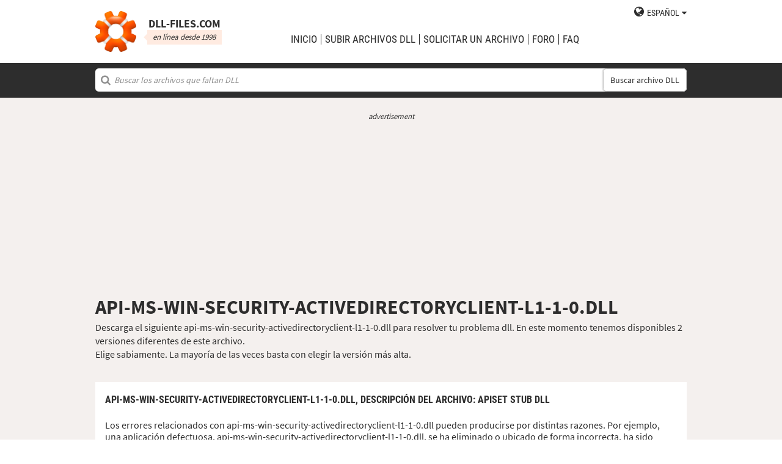

--- FILE ---
content_type: text/html; charset=UTF-8
request_url: https://es.dll-files.com/api-ms-win-security-activedirectoryclient-l1-1-0.dll.html
body_size: 5443
content:
<!DOCTYPE html>
<html>
    <head>
        <meta charset="utf-8">

            <title>api-ms-win-security-activedirectoryclient-l1-1-0.dll descarga gratuita | DLL&#8209;files.com</title>

        <meta name="viewport" content="width=device-width, initial-scale=1, shrink-to-fit=no">
        <meta property="og:site_name" content="DLL-files.com"/>
        <meta property="og:image" content="/assets/img/dll-gear-og.png" >

            <meta name="description" content="¡Descargue api-ms-win-security-activedirectoryclient-l1-1-0.dll gratis! Arregle el error de falta de DLL. Resuélvalo por sí mismo o busque ayuda usando DLL&#8209;files.com Client para solucionar el error de DLL de forma automática.">
    <meta name="keywords" content="% nombre%, descargar % nombre%">

    



        
        <link rel="stylesheet" href="https://maxcdn.bootstrapcdn.com/font-awesome/4.5.0/css/font-awesome.min.css">
                    <link rel="stylesheet" href="/assets/build/css/build-202509072003.css">
                
        <link rel="apple-touch-icon-precomposed" sizes="57x57" href="/assets/img/favicons/apple-touch-icon-57x57.png" />
        <link rel="apple-touch-icon-precomposed" sizes="114x114" href="/assets/img/favicons/apple-touch-icon-114x114.png" />
        <link rel="apple-touch-icon-precomposed" sizes="72x72" href="/assets/img/favicons/apple-touch-icon-72x72.png" />
        <link rel="apple-touch-icon-precomposed" sizes="144x144" href="/assets/img/favicons/apple-touch-icon-144x144.png" />
        <link rel="apple-touch-icon-precomposed" sizes="60x60" href="/assets/img/favicons/apple-touch-icon-60x60.png" />
        <link rel="apple-touch-icon-precomposed" sizes="120x120" href="/assets/img/favicons/apple-touch-icon-120x120.png" />
        <link rel="apple-touch-icon-precomposed" sizes="76x76" href="/assets/img/favicons/apple-touch-icon-76x76.png" />
        <link rel="apple-touch-icon-precomposed" sizes="152x152" href="/assets/img/favicons/apple-touch-icon-152x152.png" />
        <link rel="icon" type="image/png" href="/assets/img/favicons/favicon-196x196.png" sizes="196x196" />
        <link rel="icon" type="image/png" href="/assets/img/favicons/favicon-96x96.png" sizes="96x96" />
        <link rel="icon" type="image/png" href="/assets/img/favicons/favicon-32x32.png" sizes="32x32" />
        <link rel="icon" type="image/png" href="/assets/img/favicons/favicon-16x16.png" sizes="16x16" />
        <meta name="application-name" content="DLL-files.com"/>
        <meta name="msapplication-TileColor" content="#FFFFFF" />
        <meta name="msapplication-TileImage" content="mstile-144x144.png" />
        <meta name="msapplication-square70x70logo" content="mstile-70x70.png" />
        <meta name="msapplication-square150x150logo" content="mstile-150x150.png" />
        <meta name="msapplication-wide310x150logo" content="mstile-310x150.png" />
        <meta name="msapplication-square310x310logo" content="mstile-310x310.png" />
		<meta property="fb:pages" content="31799504962" />
        
            <link rel="alternate" hreflang="x-default" href="https://www.dll-files.com/api-ms-win-security-activedirectoryclient-l1-1-0.dll.html" />
                    <link rel="alternate" hreflang="pt" href="https://pt.dll-files.com/api-ms-win-security-activedirectoryclient-l1-1-0.dll.html" />
                    <link rel="alternate" hreflang="de" href="https://de.dll-files.com/api-ms-win-security-activedirectoryclient-l1-1-0.dll.html" />
                    <link rel="alternate" hreflang="zh" href="https://cn.dll-files.com/api-ms-win-security-activedirectoryclient-l1-1-0.dll.html" />
                    <link rel="alternate" hreflang="fr" href="https://fr.dll-files.com/api-ms-win-security-activedirectoryclient-l1-1-0.dll.html" />
                    <link rel="alternate" hreflang="es" href="https://es.dll-files.com/api-ms-win-security-activedirectoryclient-l1-1-0.dll.html" />
                    <link rel="alternate" hreflang="ja" href="https://jp.dll-files.com/api-ms-win-security-activedirectoryclient-l1-1-0.dll.html" />
                    <link rel="alternate" hreflang="ko" href="https://ko.dll-files.com/api-ms-win-security-activedirectoryclient-l1-1-0.dll.html" />
                    <link rel="alternate" hreflang="ru" href="https://ru.dll-files.com/api-ms-win-security-activedirectoryclient-l1-1-0.dll.html" />
                    <link rel="alternate" hreflang="tr" href="https://tr.dll-files.com/api-ms-win-security-activedirectoryclient-l1-1-0.dll.html" />
         
            <link rel="canonical" href="https://es.dll-files.com/api-ms-win-security-activedirectoryclient-l1-1-0.dll.html" />






          
    </head>
    <body lang="es" class="file-software-page">
                      
        
               



                    <header class="bg-white clearfix">    
    <div class="section-content wrap">
        <a href="/">
            <h3 class="logo">
                <strong>DLL&#8209;files.com</strong>
                <small>en línea desde 1998</small>
            </h3>
        </a>            
        <div class="right-float nav-wrap clearfix tlfcollapse">
            <nav class="minor right-float">
                <ul>
                    <li class="language-switch" data-active-lang="es">
                        <a href="#"><span>English</span></a>
                        <ul class="language-menu">
                                                            <li data-lang="en"><a href="https://www.dll-files.com/api-ms-win-security-activedirectoryclient-l1-1-0.dll.html" lang="en" hreflang="en">English</a></li>
                                                                <li data-lang="pt"><a href="https://pt.dll-files.com/api-ms-win-security-activedirectoryclient-l1-1-0.dll.html" lang="pt" hreflang="pt">Português</a></li>
                                                                <li data-lang="de"><a href="https://de.dll-files.com/api-ms-win-security-activedirectoryclient-l1-1-0.dll.html" lang="de" hreflang="de">Deutsch</a></li>
                                                                <li data-lang="zh"><a href="https://cn.dll-files.com/api-ms-win-security-activedirectoryclient-l1-1-0.dll.html" lang="zh" hreflang="zh">中文 (zhōngwén)</a></li>
                                                                <li data-lang="fr"><a href="https://fr.dll-files.com/api-ms-win-security-activedirectoryclient-l1-1-0.dll.html" lang="fr" hreflang="fr">Français</a></li>
                                                                <li data-lang="es"><a href="https://es.dll-files.com/api-ms-win-security-activedirectoryclient-l1-1-0.dll.html" lang="es" hreflang="es">Español</a></li>
                                                                <li data-lang="ja"><a href="https://jp.dll-files.com/api-ms-win-security-activedirectoryclient-l1-1-0.dll.html" lang="ja" hreflang="ja">日本語 (にほんご)</a></li>
                                                                <li data-lang="ko"><a href="https://ko.dll-files.com/api-ms-win-security-activedirectoryclient-l1-1-0.dll.html" lang="ko" hreflang="ko">한국어</a></li>
                                                                <li data-lang="ru"><a href="https://ru.dll-files.com/api-ms-win-security-activedirectoryclient-l1-1-0.dll.html" lang="ru" hreflang="ru">Русский</a></li>
                                                                <li data-lang="tr"><a href="https://tr.dll-files.com/api-ms-win-security-activedirectoryclient-l1-1-0.dll.html" lang="tr" hreflang="tr">Türkçe</a></li>
                                                        </ul>
                    </li>
                </ul>
            </nav>
            <nav class="major clear-float clearfix">
                <ul class="menu">
                    <li><a href="/">Inicio</a></li>
                    <li><a href="/upload/">subir archivos DLL</a></li>
                    <li><a href="/request/">solicitar un archivo</a></li>                    
                    <li><a href="https://forum.dll-files.com/">Foro</a></li>
                    <li><a href="/support/">FAQ</a></li>
                </ul>
            </nav>
        </div>
        <nav id="tlfnav" class="tlfcollapse tlf1000hide">
            <ul>
                <li><a href="/">Home</a></li>
                <li><a href="/upload/">subir archivos DLL</a></li>
                <li><a href="/request/">solicitar un archivo</a></li>
                <li><a href="https://forum.dll-files.com/">Forum</a></li>
                <li><a href="/support/">faq</a></li>
                <li class="language-switch" data-active-lang="es">
                    <a href="#"><span>English</span>&gt;</a>
                    <ul class="language-menu">
                                                    <li data-lang="en"><a href="https://www.dll-files.com/api-ms-win-security-activedirectoryclient-l1-1-0.dll.html" lang="en" hreflang="en">English</a></li>
                                                        <li data-lang="pt"><a href="https://pt.dll-files.com/api-ms-win-security-activedirectoryclient-l1-1-0.dll.html" lang="pt" hreflang="pt">Português</a></li>
                                                        <li data-lang="de"><a href="https://de.dll-files.com/api-ms-win-security-activedirectoryclient-l1-1-0.dll.html" lang="de" hreflang="de">Deutsch</a></li>
                                                        <li data-lang="zh"><a href="https://cn.dll-files.com/api-ms-win-security-activedirectoryclient-l1-1-0.dll.html" lang="zh" hreflang="zh">中文 (zhōngwén)</a></li>
                                                        <li data-lang="fr"><a href="https://fr.dll-files.com/api-ms-win-security-activedirectoryclient-l1-1-0.dll.html" lang="fr" hreflang="fr">Français</a></li>
                                                        <li data-lang="es"><a href="https://es.dll-files.com/api-ms-win-security-activedirectoryclient-l1-1-0.dll.html" lang="es" hreflang="es">Español</a></li>
                                                        <li data-lang="ja"><a href="https://jp.dll-files.com/api-ms-win-security-activedirectoryclient-l1-1-0.dll.html" lang="ja" hreflang="ja">日本語 (にほんご)</a></li>
                                                        <li data-lang="ko"><a href="https://ko.dll-files.com/api-ms-win-security-activedirectoryclient-l1-1-0.dll.html" lang="ko" hreflang="ko">한국어</a></li>
                                                        <li data-lang="ru"><a href="https://ru.dll-files.com/api-ms-win-security-activedirectoryclient-l1-1-0.dll.html" lang="ru" hreflang="ru">Русский</a></li>
                                                        <li data-lang="tr"><a href="https://tr.dll-files.com/api-ms-win-security-activedirectoryclient-l1-1-0.dll.html" lang="tr" hreflang="tr">Türkçe</a></li>
                                                </ul>
                </li>
            </ul>
        </nav>
        <button class="tlfbtn"><i class="fa">&#xf0c9;</i></button>
    </div>
</header>
            <section class="header-search search bg-black">
    <div class="section-content wrap">
        <form class="file-search ui-front" method="get" action="/search/">
    <input type="text" name="q" placeholder="Buscar los archivos que faltan DLL" />
    <button>Buscar archivo DLL</button>
</form>
    </div>
</section>
        
        <section class="bg-beige-light">
    <div class="section-content wrap">
        <div class="fp-content-header">
                   <br>
<center style="font-size: 0.8em; padding-bottom: 0.2em; color: #2d2d2d; font-style: italic;">advertisement</center>
<center>
<script async src="https://pagead2.googlesyndication.com/pagead/js/adsbygoogle.js?client=ca-pub-4499061297217555"
     crossorigin="anonymous"></script>
<!-- dll_top_banner -->
<ins class="adsbygoogle"
     style="display:block"
     data-ad-client="ca-pub-4499061297217555"
     data-ad-slot="2416043918"
     data-ad-format="auto"
     data-full-width-responsive="true"></ins>
<script>
     (adsbygoogle = window.adsbygoogle || []).push({});
</script>
</center>
                                                                                                 <h1>API-MS-WIN-SECURITY-ACTIVEDIRECTORYCLIENT-L1-1-0.DLL</h1>
            <p>
                                    Descarga el siguiente api-ms-win-security-activedirectoryclient-l1-1-0.dll para resolver tu problema dll. En este momento tenemos disponibles 2 versiones diferentes de este archivo.<br> Elige sabiamente. La mayoría de las veces basta con elegir la versión más alta.
                            </p>
        </div>
    </div>
</section>

<section class="with-client-pitch file-download bg-beige-light">
    <div class="section-content wrap">
        <section class="file-description bg-white">
    <div class="section-content wrap">
        <h2 class="minor-minor">api-ms-win-security-activedirectoryclient-l1-1-0.dll, <strong>Descripción del archivo</strong>: ApiSet Stub DLL</h2>
        <article class="">


           <p>Los errores relacionados con api-ms-win-security-activedirectoryclient-l1-1-0.dll pueden producirse por distintas razones. Por ejemplo, una aplicación defectuosa, api-ms-win-security-activedirectoryclient-l1-1-0.dll, se ha eliminado o ubicado de forma incorrecta, ha sido corrompida por un software malicioso en tu PC o un registro de Windows dañado.
            
              
 
   
            
           </p>
            <p>Los mensajes de error más frecuentes son:</p>
            <ul>
                <li>El programa no puede iniciarse porque falta api-ms-win-security-activedirectoryclient-l1-1-0.dll en el equipo. Intente reinstalar el programa para corregir este problema.</li>
                <li>Ha surgido un problema al ejecutar api-ms-win-security-activedirectoryclient-l1-1-0.dll. No se ha encontrado el módulo especificado</li>
                <li>Error al cargar api-ms-win-security-activedirectoryclient-l1-1-0.dll. No se ha encontrado el módulo especificado.<li>La ejecución de código no puede continuar porque no se encontró api-ms-win-security-activedirectoryclient-l1-1-0.dll Este problema se puede solucionar reinstalando el programa.</li><li>Error al iniciar la aplicación porque no se encontró api-ms-win-security-activedirectoryclient-l1-1-0.dll La reinstalación de la aplicación puede solucionar el problema.</li></li>
                <li>api-ms-win-security-activedirectoryclient-l1-1-0.dll no está diseñado para ejecutarse en Windows o contiene un error. Intente instalar el programa de nuevo por medio de los medios originales de instalación, o póngase en contacto con el administrador del sistema o el fabricante de software para obtener ayuda.</li>
            </ul>
            <p>En la mayoría de los casos, la solución consiste en volver a instalar adecuadamente api-ms-win-security-activedirectoryclient-l1-1-0.dll en tu PC, en la carpeta de sistema de Windows. Por otra parte, algunos programas, sobre todo los juegos para PC, requieren que el archivo de DLL se encuentre ubicado en la carpeta de instalación del juego/aplicación.</p>
            <p>Para obtener instrucciones de instalación detalladas, consulta nuestro <a href="/support/#208340625">FAQ</a>.</p>
                    </article>
    </div>
</section>

        <section class="bg-white">
                            <div id="flactions">
                    <span>Ordenar los archivos dll por:</span>&nbsp;
                    <a href="#" data-type="v" class="flaselected">versión</a><span> |</span>
                    <a href="#" data-type="d">descripción</a><span> |</span>
                    <a href="#" data-type="l">idioma</a>
                </div>            
                                               
<center style="font-size: 0.8em; padding: 1em 0em 0.2em 0em; color: #2d2d2d; font-style: italic;">advertisement</center>
<center><script async src="https://pagead2.googlesyndication.com/pagead/js/adsbygoogle.js?client=ca-pub-4499061297217555"
     crossorigin="anonymous"></script>
<!-- dll_full_width_in_content -->
<ins class="adsbygoogle"
     style="display:block"
     data-ad-client="ca-pub-4499061297217555"
     data-ad-slot="4978066993"
     data-ad-format="auto"
     data-full-width-responsive="true"></ins>
<script>
     (adsbygoogle = window.adsbygoogle || []).push({});
</script></center>

                                 
            <div id="grid-container">
                                                                                    <section class="file-info-grid" 
                                 data-v="6.3.9600.16384" 
                                 data-l="u.s. english"
                                                                      data-d="apiset stub dll"
                                                                  >
                            <div class="inner-grid">
                                <div class="left-pane">
                                    <p>Version</p>
                                    <p>Architecture</p>
                                    <p>Tamaño del archivo</p>
                                    <p>Idioma</p>
                                    <p>Company</p>
                                    <p>Descripción</p>
                                </div>
                                <div class="right-pane">
                                    <p>6.3.9600.16384</p>
                                    <p>32</p>
                                    <p>3.5 kb</p>
                                    <p>U.S. English</p>
                                    <p>Microsoft Corporation</p>
                                    <p>ApiSet Stub DLL</p>
                                </div>
                            </div>
                            <div class="download-pane">

                                <div><b>MD5: </b><i title="It is used to verify file integrity" class="fa fa-question-circle" aria-hidden="true"></i><span>1422ddd17f231b02b29f686dce031d3d</span></div>
                                <div><b>SHA-1: </b><i title="It is used to verify file integrity" class="fa fa-question-circle" aria-hidden="true"></i><span>5c7f9f2bb3bb1487d0187e2c2a37cb1f6af34a46</span></div>
                                <div class="download-link">
                                    <i class="fa fa-download" aria-hidden="true"></i>
                                    <a href="/download/1422ddd17f231b02b29f686dce031d3d/api-ms-win-security-activedirectoryclient-l1-1-0.dll.html?c=YTY4cUwyQ1VhNUE5ZGVEeHprVGp1Zz09" data-ga-action="1422ddd17f231b02b29f686dce031d3d" data-ga-label="api-ms-win-security-activedirectoryclient-l1-1-0.dll">Descargar</a>
                                </div>
                                <div><b>Tamaño del archivo Zip: </b><span>2.3 kb</span></div>
                            </div>
                        </section>

				       
	                        


						 
                                                                    <section class="file-info-grid" 
                                 data-v="6.2.9200.16384" 
                                 data-l="u.s. english"
                                                                      data-d="apiset stub dll"
                                                                  >
                            <div class="inner-grid">
                                <div class="left-pane">
                                    <p>Version</p>
                                    <p>Architecture</p>
                                    <p>Tamaño del archivo</p>
                                    <p>Idioma</p>
                                    <p>Company</p>
                                    <p>Descripción</p>
                                </div>
                                <div class="right-pane">
                                    <p>6.2.9200.16384</p>
                                    <p>32</p>
                                    <p>3.5 kb</p>
                                    <p>U.S. English</p>
                                    <p>Microsoft Corporation</p>
                                    <p>ApiSet Stub DLL</p>
                                </div>
                            </div>
                            <div class="download-pane">

                                <div><b>MD5: </b><i title="It is used to verify file integrity" class="fa fa-question-circle" aria-hidden="true"></i><span>8f9cecbd4fee5262f2df3600ab7fab01</span></div>
                                <div><b>SHA-1: </b><i title="It is used to verify file integrity" class="fa fa-question-circle" aria-hidden="true"></i><span>701978090df7ccd3e5764337b8d49058f1c0e48c</span></div>
                                <div class="download-link">
                                    <i class="fa fa-download" aria-hidden="true"></i>
                                    <a href="/download/8f9cecbd4fee5262f2df3600ab7fab01/api-ms-win-security-activedirectoryclient-l1-1-0.dll.html?c=YTY4cUwyQ1VhNUE5ZGVEeHprVGp1Zz09" data-ga-action="8f9cecbd4fee5262f2df3600ab7fab01" data-ga-label="api-ms-win-security-activedirectoryclient-l1-1-0.dll">Descargar</a>
                                </div>
                                <div><b>Tamaño del archivo Zip: </b><span>2.3 kb</span></div>
                            </div>
                        </section>

				       
	                        


						 
                                                </div>
        </section>
    </div>
</section>
<section class="forum bullet-points bg-beige-light">
    <div class="section-content wrap">
        <section class="icon-badge-left">
            <h3 class="major">¿Necesita más ayuda para resolver su problema con api-ms-win-security-activedirectoryclient-l1-1-0.dll?</h3>
            <p>¿Tiene información que nosotros no?<br>
            ¿Fueron de ayuda nuestros consejos o nos hemos perdido algo?<br>
            Nuestro foro es donde puede obtener ayuda de los especialistas cualificados tecnología y la comunidad en general. Inscríbase, envíe sus preguntas, y obtenga actualizaciones directamente en su bandeja de entrada.</p>
            <p class="cta">
                <a href="https://forum.dll-files.com">forum.dll-files.com</a>
            </p>
        </section>
    </div>
</section>


               
<center style="font-size: 0.8em; padding: 1em 0em 0.2em 0em; color: #2d2d2d; font-style: italic;">advertisement</center>
<center>
<pubguru data-pg-ad="dll_bottom_banner" style="padding: 0.1em 0em 1em 0em;"></pubguru>
</center>
                 <footer>
                <section class="social bg-white">
    <div class="clearfix section-content wrap">
        <div class="testimonial">
            <p>Estamos en la red desde 1998 y 100 millones de personas de todo el mundo han visitado nuestro sitio web desde entonces.</p>
        </div>
            <div class="facebook">
        <div class="fb-page" data-href="https://www.facebook.com/dllfiles/" data-width="500px">
            <div class="fb-xfbml-parse-ignore">
                <blockquote cite="https://www.facebook.com/dllfiles/">
                    <a href="https://www.facebook.com/dllfiles/">DLL-files.com</a>
                </blockquote>
            </div>
        </div>
    </div>
        <div class="trust">
            <p>Más de 2,5 millones de descargas cada mes</p>
        </div>
    </div>
</section>

            <section class="page-end bg-black">
    <div class="clearfix section-content wrap">
        <div class="wrap">
            <nav>
                <ul>
                    <li><a href="/about/">Acerca de nosotros</a></li>
                    <li><a href="/advertise/">Advertise</a></li>
                    <li><a href="/privacy/">Política de privacidad</a></li>
                    <li><a href="/disclaimer/">Aviso legal</a></li>
                    <li><a href="/client/">DLL-Files Client</a></li>
                    <li><a href="/get-fixer/">DLL-Files Fixer</a></li>
                </ul>
            </nav>
            <p>DLL&#8209;files.com es propiedad y está operado por Tilf AB, Suecia. Los contenidos del sitio web y la colección de archivos DLL íntegra (se encuentran bajo las leyes de "derecho de autor de las colecciones") tienen © Copyright Tilf AB 1998-2026</p>
        </div>
    </div>
</section>
        </footer>

                    <script src="https://ajax.googleapis.com/ajax/libs/jquery/2.2.0/jquery.min.js"></script>
            <script>if (typeof window.jQuery === 'undefined') { document.write('<script src="/assets/js/vendor/jquery-2.2.0.min.js"><\/script>'); }</script>
            <script src="https://ajax.googleapis.com/ajax/libs/jqueryui/1.11.4/jquery-ui.min.js"></script>
            <script>if (typeof window.jQuery.ui === 'undefined') { document.write('<script src="/assets/js/vendor/jquery-ui-1.11.4.min.js" defer><\/script>'); }</script>
                <script src="/assets/js/vendor/autotrack.js" async></script>
        <script src="/assets/js/main.js" defer></script>
        
            <script src="/assets/js/dllsort.js" defer></script>
    <div id="fb-root"></div>
<script>
    $(function() {
        $('section.social').find('div.facebook').onFirstScroll(function (e) {
            if (!window.fbAsyncInit) {
                console.log('need fbAsyncInit')
                window.fbAsyncInit = function() {
                    FB.init({
                    appId      : '153851522244',
                    xfbml      : true,
                    version    : 'v2.8'
                    });
                    FB.AppEvents.logPageView();
                };
            }

            (function(d, s, id){
                var js, fjs = d.getElementsByTagName(s)[0];
                if (d.getElementById(id)) {return;}
                js = d.createElement(s); js.id = id;
                js.src = "//connect.facebook.net/en_US/sdk.js";
                fjs.parentNode.insertBefore(js, fjs);
            }(document, 'script', 'facebook-jssdk'));
        });
    });
</script>

        <script>
    (function(i,s,o,g,r,a,m){i['GoogleAnalyticsObject']=r;i[r]=i[r]||function(){
    (i[r].q=i[r].q||[]).push(arguments)},i[r].l=1*new Date();a=s.createElement(o),
    m=s.getElementsByTagName(o)[0];a.async=1;a.src=g;m.parentNode.insertBefore(a,m)
    })(window,document,'script','//www.google-analytics.com/analytics.js','ga');

    ga('create', 'UA-190292-2', 'auto');
    ga('require', 'eventTracker');
    ga('set', 'dimension1', 'd-0');
    ga('send', 'pageview');
</script>
    </body>
</html>


--- FILE ---
content_type: text/html; charset=utf-8
request_url: https://www.google.com/recaptcha/api2/aframe
body_size: 268
content:
<!DOCTYPE HTML><html><head><meta http-equiv="content-type" content="text/html; charset=UTF-8"></head><body><script nonce="3EBYg1CMVFleKPLkvC0eLg">/** Anti-fraud and anti-abuse applications only. See google.com/recaptcha */ try{var clients={'sodar':'https://pagead2.googlesyndication.com/pagead/sodar?'};window.addEventListener("message",function(a){try{if(a.source===window.parent){var b=JSON.parse(a.data);var c=clients[b['id']];if(c){var d=document.createElement('img');d.src=c+b['params']+'&rc='+(localStorage.getItem("rc::a")?sessionStorage.getItem("rc::b"):"");window.document.body.appendChild(d);sessionStorage.setItem("rc::e",parseInt(sessionStorage.getItem("rc::e")||0)+1);localStorage.setItem("rc::h",'1768946646445');}}}catch(b){}});window.parent.postMessage("_grecaptcha_ready", "*");}catch(b){}</script></body></html>